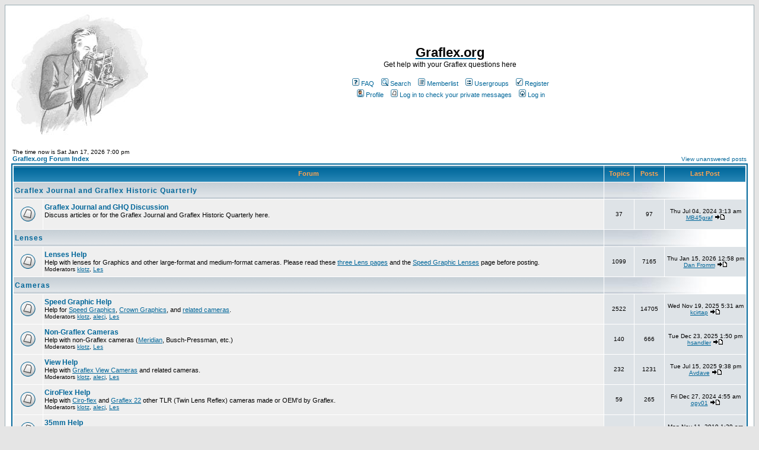

--- FILE ---
content_type: text/html
request_url: https://graflex.net/helpboard/index.php?sid=0b030fa6ee41a0bbbaa8124baab1e4fb
body_size: 7288
content:
<!DOCTYPE HTML PUBLIC "-//W3C//DTD HTML 4.01 Transitional//EN">
<html dir="ltr">
<head>
<meta http-equiv="Content-Type" content="text/html; charset=iso-8859-1">
<meta http-equiv="Content-Style-Type" content="text/css">

<link rel="top" href="./index.php?sid=efaf0991750f1353f9e1ddecb74a9b24" title="Graflex.org Forum Index" />
<link rel="search" href="./search.php?sid=efaf0991750f1353f9e1ddecb74a9b24" title="Search" />
<link rel="help" href="./faq.php?sid=efaf0991750f1353f9e1ddecb74a9b24" title="FAQ" />
<link rel="author" href="./memberlist.php?sid=efaf0991750f1353f9e1ddecb74a9b24" title="Memberlist" />

<title>Graflex.org :: Index</title>
<!-- link rel="stylesheet" href="templates/subSilver/subSilver.css" type="text/css" -->
<style type="text/css">
<!--
/*
  The original subSilver Theme for phpBB version 2+
  Created by subBlue design
  http://www.subBlue.com

  NOTE: These CSS definitions are stored within the main page body so that you can use the phpBB2
  theme administration centre. When you have finalised your style you could cut the final CSS code
  and place it in an external file, deleting this section to save bandwidth.
*/

/* General page style. The scroll bar colours only visible in IE5.5+ */
body {
	background-color: #E5E5E5;
	scrollbar-face-color: #DEE3E7;
	scrollbar-highlight-color: #FFFFFF;
	scrollbar-shadow-color: #DEE3E7;
	scrollbar-3dlight-color: #D1D7DC;
	scrollbar-arrow-color:  #006699;
	scrollbar-track-color: #EFEFEF;
	scrollbar-darkshadow-color: #98AAB1;
}

/* General font families for common tags */
font,th,td,p { font-family: Verdana, Arial, Helvetica, sans-serif }
a:link,a:active,a:visited { color : #006699; }
a:hover		{ text-decoration: underline; color : #DD6900; }
hr	{ height: 0px; border: solid #D1D7DC 0px; border-top-width: 1px;}

/* This is the border line & background colour round the entire page */
.bodyline	{ background-color: #FFFFFF; border: 1px #98AAB1 solid; }

/* This is the outline round the main forum tables */
.forumline	{ background-color: #FFFFFF; border: 2px #006699 solid; }

/* Main table cell colours and backgrounds */
td.row1	{ background-color: #EFEFEF; }
td.row2	{ background-color: #DEE3E7; }
td.row3	{ background-color: #D1D7DC; }

/*
  This is for the table cell above the Topics, Post & Last posts on the index.php page
  By default this is the fading out gradiated silver background.
  However, you could replace this with a bitmap specific for each forum
*/
td.rowpic {
		background-color: #FFFFFF;
		background-image: url(templates/subSilver/images/cellpic2.jpg);
		background-repeat: repeat-y;
}

/* Header cells - the blue and silver gradient backgrounds */
th	{
	color: #FFA34F; font-size: 11px; font-weight : bold;
	background-color: #006699; height: 25px;
	background-image: url(templates/subSilver/images/cellpic3.gif);
}

td.cat,td.catHead,td.catSides,td.catLeft,td.catRight,td.catBottom {
			background-image: url(templates/subSilver/images/cellpic1.gif);
			background-color:#D1D7DC; border: #FFFFFF; border-style: solid; height: 28px;
}

/*
  Setting additional nice inner borders for the main table cells.
  The names indicate which sides the border will be on.
  Don't worry if you don't understand this, just ignore it :-)
*/
td.cat,td.catHead,td.catBottom {
	height: 29px;
	border-width: 0px 0px 0px 0px;
}
th.thHead,th.thSides,th.thTop,th.thLeft,th.thRight,th.thBottom,th.thCornerL,th.thCornerR {
	font-weight: bold; border: #FFFFFF; border-style: solid; height: 28px;
}
td.row3Right,td.spaceRow {
	background-color: #D1D7DC; border: #FFFFFF; border-style: solid;
}

th.thHead,td.catHead { font-size: 12px; border-width: 1px 1px 0px 1px; }
th.thSides,td.catSides,td.spaceRow	 { border-width: 0px 1px 0px 1px; }
th.thRight,td.catRight,td.row3Right	 { border-width: 0px 1px 0px 0px; }
th.thLeft,td.catLeft	  { border-width: 0px 0px 0px 1px; }
th.thBottom,td.catBottom  { border-width: 0px 1px 1px 1px; }
th.thTop	 { border-width: 1px 0px 0px 0px; }
th.thCornerL { border-width: 1px 0px 0px 1px; }
th.thCornerR { border-width: 1px 1px 0px 0px; }

/* The largest text used in the index page title and toptic title etc. */
.maintitle	{
	font-weight: bold; font-size: 22px; font-family: "Trebuchet MS",Verdana, Arial, Helvetica, sans-serif;
	text-decoration: none; line-height : 120%; color : #000000;
}

/* General text */
.gen { font-size : 12px; }
.genmed { font-size : 11px; }
.gensmall { font-size : 10px; }
.gen,.genmed,.gensmall { color : #000000; }
a.gen,a.genmed,a.gensmall { color: #006699; text-decoration: none; }
a.gen:hover,a.genmed:hover,a.gensmall:hover	{ color: #DD6900; text-decoration: underline; }

/* The register, login, search etc links at the top of the page */
.mainmenu		{ font-size : 11px; color : #000000 }
a.mainmenu		{ text-decoration: none; color : #006699;  }
a.mainmenu:hover{ text-decoration: underline; color : #DD6900; }

/* Forum category titles */
.cattitle		{ font-weight: bold; font-size: 12px ; letter-spacing: 1px; color : #006699}
a.cattitle		{ text-decoration: none; color : #006699; }
a.cattitle:hover{ text-decoration: underline; }

/* Forum title: Text and link to the forums used in: index.php */
.forumlink		{ font-weight: bold; font-size: 12px; color : #006699; }
a.forumlink 	{ text-decoration: none; color : #006699; }
a.forumlink:hover{ text-decoration: underline; color : #DD6900; }

/* Used for the navigation text, (Page 1,2,3 etc) and the navigation bar when in a forum */
.nav			{ font-weight: bold; font-size: 11px; color : #000000;}
a.nav			{ text-decoration: none; color : #006699; }
a.nav:hover		{ text-decoration: underline; }

/* titles for the topics: could specify viewed link colour too */
.topictitle,h1,h2	{ font-weight: bold; font-size: 11px; color : #000000; }
a.topictitle:link   { text-decoration: none; color : #006699; }
a.topictitle:visited { text-decoration: none; color : #5493B4; }
a.topictitle:hover	{ text-decoration: underline; color : #DD6900; }

/* Name of poster in viewmsg.php and viewtopic.php and other places */
.name			{ font-size : 11px; color : #000000;}

/* Location, number of posts, post date etc */
.postdetails		{ font-size : 10px; color : #000000; }

/* The content of the posts (body of text) */
.postbody { font-size : 12px; line-height: 18px}
a.postlink:link	{ text-decoration: none; color : #006699 }
a.postlink:visited { text-decoration: none; color : #5493B4; }
a.postlink:hover { text-decoration: underline; color : #DD6900}

/* Quote & Code blocks */
.code {
	font-family: Courier, 'Courier New', sans-serif; font-size: 11px; color: #006600;
	background-color: #FAFAFA; border: #D1D7DC; border-style: solid;
	border-left-width: 1px; border-top-width: 1px; border-right-width: 1px; border-bottom-width: 1px
}

.quote {
	font-family: Verdana, Arial, Helvetica, sans-serif; font-size: 11px; color: #444444; line-height: 125%;
	background-color: #FAFAFA; border: #D1D7DC; border-style: solid;
	border-left-width: 1px; border-top-width: 1px; border-right-width: 1px; border-bottom-width: 1px
}

/* Copyright and bottom info */
.copyright		{ font-size: 10px; font-family: Verdana, Arial, Helvetica, sans-serif; color: #444444; letter-spacing: -1px;}
a.copyright		{ color: #444444; text-decoration: none;}
a.copyright:hover { color: #000000; text-decoration: underline;}

/* Form elements */
input,textarea, select {
	color : #000000;
	font: normal 11px Verdana, Arial, Helvetica, sans-serif;
	border-color : #000000;
}

/* The text input fields background colour */
input.post, textarea.post, select {
	background-color : #FFFFFF;
}

input { text-indent : 2px; }

/* The buttons used for bbCode styling in message post */
input.button {
	background-color : #EFEFEF;
	color : #000000;
	font-size: 11px; font-family: Verdana, Arial, Helvetica, sans-serif;
}

/* The main submit button option */
input.mainoption {
	background-color : #FAFAFA;
	font-weight : bold;
}

/* None-bold submit button */
input.liteoption {
	background-color : #FAFAFA;
	font-weight : normal;
}

/* This is the line in the posting page which shows the rollover
  help line. This is actually a text box, but if set to be the same
  colour as the background no one will know ;)
*/
.helpline { background-color: #DEE3E7; border-style: none; }

/* Import the fancy styles for IE only (NS4.x doesn't use the @import function) */
@import url("templates/subSilver/formIE.css");
-->
</style>
</head>
<body bgcolor="#E5E5E5" text="#000000" link="#006699" vlink="#5493B4">

<a name="top"></a>

<table width="100%" cellspacing="0" cellpadding="10" border="0" align="center">
	<tr>
		<td class="bodyline"><table width="100%" cellspacing="0" cellpadding="0" border="0">
			<tr>
				<td><a href="index.php?sid=efaf0991750f1353f9e1ddecb74a9b24"><img src="/helpboard/images/guy-reducedgray-100.jpg" border="0" alt="Graflex.org Forum Index" vspace="1" /></a></td>
				<td align="center" width="100%" valign="middle"><a href="/"><span class="maintitle">Graflex.org</span></a><br /><span class="gen">Get help with your Graflex questions here<br />&nbsp; </span>
				<table cellspacing="0" cellpadding="2" border="0">
					<tr>
						<td align="center" valign="top" nowrap="nowrap"><span class="mainmenu">&nbsp;<a href="faq.php?sid=efaf0991750f1353f9e1ddecb74a9b24" class="mainmenu"><img src="templates/subSilver/images/icon_mini_faq.gif" width="12" height="13" border="0" alt="FAQ" hspace="3" />FAQ</a>&nbsp; &nbsp;<a href="search.php?sid=efaf0991750f1353f9e1ddecb74a9b24" class="mainmenu"><img src="templates/subSilver/images/icon_mini_search.gif" width="12" height="13" border="0" alt="Search" hspace="3" />Search</a>&nbsp; &nbsp;<a href="memberlist.php?sid=efaf0991750f1353f9e1ddecb74a9b24" class="mainmenu"><img src="templates/subSilver/images/icon_mini_members.gif" width="12" height="13" border="0" alt="Memberlist" hspace="3" />Memberlist</a>&nbsp; &nbsp;<a href="groupcp.php?sid=efaf0991750f1353f9e1ddecb74a9b24" class="mainmenu"><img src="templates/subSilver/images/icon_mini_groups.gif" width="12" height="13" border="0" alt="Usergroups" hspace="3" />Usergroups</a>&nbsp;
						&nbsp;<a href="profile.php?mode=register&amp;sid=efaf0991750f1353f9e1ddecb74a9b24" class="mainmenu"><img src="templates/subSilver/images/icon_mini_register.gif" width="12" height="13" border="0" alt="Register" hspace="3" />Register</a>&nbsp;
						</span></td>
					</tr>
					<tr>
						<td height="25" align="center" valign="top" nowrap="nowrap"><span class="mainmenu">&nbsp;<a href="profile.php?mode=editprofile&amp;sid=efaf0991750f1353f9e1ddecb74a9b24" class="mainmenu"><img src="templates/subSilver/images/icon_mini_profile.gif" width="12" height="13" border="0" alt="Profile" hspace="3" />Profile</a>&nbsp; &nbsp;<a href="privmsg.php?folder=inbox&amp;sid=efaf0991750f1353f9e1ddecb74a9b24" class="mainmenu"><img src="templates/subSilver/images/icon_mini_message.gif" width="12" height="13" border="0" alt="Log in to check your private messages" hspace="3" />Log in to check your private messages</a>&nbsp; &nbsp;<a href="login.php?sid=efaf0991750f1353f9e1ddecb74a9b24" class="mainmenu"><img src="templates/subSilver/images/icon_mini_login.gif" width="12" height="13" border="0" alt="Log in" hspace="3" />Log in</a>&nbsp;</span></td>
					</tr>
				</table></td>
			</tr>
		</table>

		<br />

<table width="100%" cellspacing="0" cellpadding="2" border="0" align="center">
  <tr>
	<td align="left" valign="bottom"><span class="gensmall">
	The time now is Sat Jan 17, 2026 7:00 pm<br /></span><span class="nav"><a href="index.php?sid=efaf0991750f1353f9e1ddecb74a9b24" class="nav">Graflex.org Forum Index</a></span></td>
	<td align="right" valign="bottom" class="gensmall">
		<a href="search.php?search_id=unanswered&amp;sid=efaf0991750f1353f9e1ddecb74a9b24" class="gensmall">View unanswered posts</a></td>
  </tr>
</table>

<table width="100%" cellpadding="2" cellspacing="1" border="0" class="forumline">
  <tr>
	<th colspan="2" class="thCornerL" height="25" nowrap="nowrap">&nbsp;Forum&nbsp;</th>
	<th width="50" class="thTop" nowrap="nowrap">&nbsp;Topics&nbsp;</th>
	<th width="50" class="thTop" nowrap="nowrap">&nbsp;Posts&nbsp;</th>
	<th class="thCornerR" nowrap="nowrap">&nbsp;Last Post&nbsp;</th>
  </tr>
  <tr>
	<td class="catLeft" colspan="2" height="28"><span class="cattitle"><a href="index.php?c=17&amp;sid=efaf0991750f1353f9e1ddecb74a9b24" class="cattitle">Graflex Journal and Graflex Historic Quarterly</a></span></td>
	<td class="rowpic" colspan="3" align="right">&nbsp;</td>
  </tr>
  <tr>
	<td class="row1" align="center" valign="middle" height="50"><img src="templates/subSilver/images/folder_big.gif" width="46" height="25" alt="No new posts" title="No new posts" /></td>
	<td class="row1" width="100%" height="50"><span class="forumlink"> <a href="viewforum.php?f=27&amp;sid=efaf0991750f1353f9e1ddecb74a9b24" class="forumlink">Graflex Journal and GHQ Discussion</a><br />
	  </span> <span class="genmed">Discuss articles or for the Graflex Journal and Graflex Historic Quarterly here.<br />
	  </span><span class="gensmall">&nbsp; &nbsp;</span></td>
	<td class="row2" align="center" valign="middle" height="50"><span class="gensmall">37</span></td>
	<td class="row2" align="center" valign="middle" height="50"><span class="gensmall">97</span></td>
	<td class="row2" align="center" valign="middle" height="50" nowrap="nowrap"> <span class="gensmall">Thu Jul 04, 2024 3:13 am<br /><a href="profile.php?mode=viewprofile&amp;u=6633&amp;sid=efaf0991750f1353f9e1ddecb74a9b24">MB45graf</a> <a href="viewtopic.php?p=40390&amp;sid=efaf0991750f1353f9e1ddecb74a9b24#40390"><img src="templates/subSilver/images/icon_latest_reply.gif" border="0" alt="View latest post" title="View latest post" /></a></span></td>
  </tr>
  <tr>
	<td class="catLeft" colspan="2" height="28"><span class="cattitle"><a href="index.php?c=8&amp;sid=efaf0991750f1353f9e1ddecb74a9b24" class="cattitle">Lenses</a></span></td>
	<td class="rowpic" colspan="3" align="right">&nbsp;</td>
  </tr>
  <tr>
	<td class="row1" align="center" valign="middle" height="50"><img src="templates/subSilver/images/folder_big.gif" width="46" height="25" alt="No new posts" title="No new posts" /></td>
	<td class="row1" width="100%" height="50"><span class="forumlink"> <a href="viewforum.php?f=10&amp;sid=efaf0991750f1353f9e1ddecb74a9b24" class="forumlink">Lenses Help</a><br />
	  </span> <span class="genmed">Help with lenses for Graphics and other large-format and medium-format cameras.
Please read these <a href="http://www.graflex.org/technical-information.html#Lenses">three Lens pages</a> and the <a href="http://graflex.org/speed-graphic/lenses.html">Speed Graphic Lenses</a> page before posting.
<br />
	  </span><span class="gensmall">Moderators <a href="profile.php?mode=viewprofile&amp;u=1&amp;sid=efaf0991750f1353f9e1ddecb74a9b24">klotz</a>, <a href="profile.php?mode=viewprofile&amp;u=7&amp;sid=efaf0991750f1353f9e1ddecb74a9b24">Les</a></span></td>
	<td class="row2" align="center" valign="middle" height="50"><span class="gensmall">1099</span></td>
	<td class="row2" align="center" valign="middle" height="50"><span class="gensmall">7165</span></td>
	<td class="row2" align="center" valign="middle" height="50" nowrap="nowrap"> <span class="gensmall">Thu Jan 15, 2026 12:58 pm<br /><a href="profile.php?mode=viewprofile&amp;u=24&amp;sid=efaf0991750f1353f9e1ddecb74a9b24">Dan Fromm</a> <a href="viewtopic.php?p=40548&amp;sid=efaf0991750f1353f9e1ddecb74a9b24#40548"><img src="templates/subSilver/images/icon_latest_reply.gif" border="0" alt="View latest post" title="View latest post" /></a></span></td>
  </tr>
  <tr>
	<td class="catLeft" colspan="2" height="28"><span class="cattitle"><a href="index.php?c=13&amp;sid=efaf0991750f1353f9e1ddecb74a9b24" class="cattitle">Cameras</a></span></td>
	<td class="rowpic" colspan="3" align="right">&nbsp;</td>
  </tr>
  <tr>
	<td class="row1" align="center" valign="middle" height="50"><img src="templates/subSilver/images/folder_big.gif" width="46" height="25" alt="No new posts" title="No new posts" /></td>
	<td class="row1" width="100%" height="50"><span class="forumlink"> <a href="viewforum.php?f=1&amp;sid=efaf0991750f1353f9e1ddecb74a9b24" class="forumlink">Speed Graphic Help</a><br />
	  </span> <span class="genmed">Help for <a href="http://graflex.org/speed-graphic">Speed Graphics</a>, <a href="http://graflex.org/speed-graphic/pacemaker-crown-graphic.html">Crown Graphics</a>, and <a href="http://graflex.org/speed-graphic/graphic-models.html">related cameras</a>.
<br />
	  </span><span class="gensmall">Moderators <a href="profile.php?mode=viewprofile&amp;u=1&amp;sid=efaf0991750f1353f9e1ddecb74a9b24">klotz</a>, <a href="profile.php?mode=viewprofile&amp;u=4&amp;sid=efaf0991750f1353f9e1ddecb74a9b24">alecj</a>, <a href="profile.php?mode=viewprofile&amp;u=7&amp;sid=efaf0991750f1353f9e1ddecb74a9b24">Les</a></span></td>
	<td class="row2" align="center" valign="middle" height="50"><span class="gensmall">2522</span></td>
	<td class="row2" align="center" valign="middle" height="50"><span class="gensmall">14705</span></td>
	<td class="row2" align="center" valign="middle" height="50" nowrap="nowrap"> <span class="gensmall">Wed Nov 19, 2025 5:31 am<br /><a href="profile.php?mode=viewprofile&amp;u=6720&amp;sid=efaf0991750f1353f9e1ddecb74a9b24">kcirtap</a> <a href="viewtopic.php?p=40529&amp;sid=efaf0991750f1353f9e1ddecb74a9b24#40529"><img src="templates/subSilver/images/icon_latest_reply.gif" border="0" alt="View latest post" title="View latest post" /></a></span></td>
  </tr>
  <tr>
	<td class="row1" align="center" valign="middle" height="50"><img src="templates/subSilver/images/folder_big.gif" width="46" height="25" alt="No new posts" title="No new posts" /></td>
	<td class="row1" width="100%" height="50"><span class="forumlink"> <a href="viewforum.php?f=14&amp;sid=efaf0991750f1353f9e1ddecb74a9b24" class="forumlink">Non-Graflex Cameras</a><br />
	  </span> <span class="genmed">Help with non-Graflex cameras (<a href="http://www.graflex.org/articles/meridian">Meridian</a>, Busch-Pressman, etc.)<br />
	  </span><span class="gensmall">Moderators <a href="profile.php?mode=viewprofile&amp;u=1&amp;sid=efaf0991750f1353f9e1ddecb74a9b24">klotz</a>, <a href="profile.php?mode=viewprofile&amp;u=7&amp;sid=efaf0991750f1353f9e1ddecb74a9b24">Les</a></span></td>
	<td class="row2" align="center" valign="middle" height="50"><span class="gensmall">140</span></td>
	<td class="row2" align="center" valign="middle" height="50"><span class="gensmall">666</span></td>
	<td class="row2" align="center" valign="middle" height="50" nowrap="nowrap"> <span class="gensmall">Tue Dec 23, 2025 1:50 pm<br /><a href="profile.php?mode=viewprofile&amp;u=5894&amp;sid=efaf0991750f1353f9e1ddecb74a9b24">hsandler</a> <a href="viewtopic.php?p=40535&amp;sid=efaf0991750f1353f9e1ddecb74a9b24#40535"><img src="templates/subSilver/images/icon_latest_reply.gif" border="0" alt="View latest post" title="View latest post" /></a></span></td>
  </tr>
  <tr>
	<td class="row1" align="center" valign="middle" height="50"><img src="templates/subSilver/images/folder_big.gif" width="46" height="25" alt="No new posts" title="No new posts" /></td>
	<td class="row1" width="100%" height="50"><span class="forumlink"> <a href="viewforum.php?f=3&amp;sid=efaf0991750f1353f9e1ddecb74a9b24" class="forumlink">View Help</a><br />
	  </span> <span class="genmed">Help with <a href="http://graflex.org/articles/graphic-view">Graflex View Cameras</a> and related cameras.<br />
	  </span><span class="gensmall">Moderators <a href="profile.php?mode=viewprofile&amp;u=1&amp;sid=efaf0991750f1353f9e1ddecb74a9b24">klotz</a>, <a href="profile.php?mode=viewprofile&amp;u=4&amp;sid=efaf0991750f1353f9e1ddecb74a9b24">alecj</a>, <a href="profile.php?mode=viewprofile&amp;u=7&amp;sid=efaf0991750f1353f9e1ddecb74a9b24">Les</a></span></td>
	<td class="row2" align="center" valign="middle" height="50"><span class="gensmall">232</span></td>
	<td class="row2" align="center" valign="middle" height="50"><span class="gensmall">1231</span></td>
	<td class="row2" align="center" valign="middle" height="50" nowrap="nowrap"> <span class="gensmall">Tue Jul 15, 2025 9:38 pm<br /><a href="profile.php?mode=viewprofile&amp;u=6710&amp;sid=efaf0991750f1353f9e1ddecb74a9b24">Avdave</a> <a href="viewtopic.php?p=40490&amp;sid=efaf0991750f1353f9e1ddecb74a9b24#40490"><img src="templates/subSilver/images/icon_latest_reply.gif" border="0" alt="View latest post" title="View latest post" /></a></span></td>
  </tr>
  <tr>
	<td class="row1" align="center" valign="middle" height="50"><img src="templates/subSilver/images/folder_big.gif" width="46" height="25" alt="No new posts" title="No new posts" /></td>
	<td class="row1" width="100%" height="50"><span class="forumlink"> <a href="viewforum.php?f=5&amp;sid=efaf0991750f1353f9e1ddecb74a9b24" class="forumlink">CiroFlex Help</a><br />
	  </span> <span class="genmed">Help with <a href="/ciro-flex">Ciro-flex</a> and <a href="http://graflex.org/graflex-22">Graflex 22</a> other TLR (Twin Lens Reflex) cameras made or OEM'd by Graflex.<br />
	  </span><span class="gensmall">Moderators <a href="profile.php?mode=viewprofile&amp;u=1&amp;sid=efaf0991750f1353f9e1ddecb74a9b24">klotz</a>, <a href="profile.php?mode=viewprofile&amp;u=4&amp;sid=efaf0991750f1353f9e1ddecb74a9b24">alecj</a>, <a href="profile.php?mode=viewprofile&amp;u=7&amp;sid=efaf0991750f1353f9e1ddecb74a9b24">Les</a></span></td>
	<td class="row2" align="center" valign="middle" height="50"><span class="gensmall">59</span></td>
	<td class="row2" align="center" valign="middle" height="50"><span class="gensmall">265</span></td>
	<td class="row2" align="center" valign="middle" height="50" nowrap="nowrap"> <span class="gensmall">Fri Dec 27, 2024 4:55 am<br /><a href="profile.php?mode=viewprofile&amp;u=6675&amp;sid=efaf0991750f1353f9e1ddecb74a9b24">opy01</a> <a href="viewtopic.php?p=40441&amp;sid=efaf0991750f1353f9e1ddecb74a9b24#40441"><img src="templates/subSilver/images/icon_latest_reply.gif" border="0" alt="View latest post" title="View latest post" /></a></span></td>
  </tr>
  <tr>
	<td class="row1" align="center" valign="middle" height="50"><img src="templates/subSilver/images/folder_big.gif" width="46" height="25" alt="No new posts" title="No new posts" /></td>
	<td class="row1" width="100%" height="50"><span class="forumlink"> <a href="viewforum.php?f=9&amp;sid=efaf0991750f1353f9e1ddecb74a9b24" class="forumlink">35mm Help</a><br />
	  </span> <span class="genmed">Help with the Graflex Jet, <a href="http://graflex.org/ciro-35/">Ciro 35</a> and other 35mm cameras.<br />
	  </span><span class="gensmall">Moderators <a href="profile.php?mode=viewprofile&amp;u=1&amp;sid=efaf0991750f1353f9e1ddecb74a9b24">klotz</a>, <a href="profile.php?mode=viewprofile&amp;u=7&amp;sid=efaf0991750f1353f9e1ddecb74a9b24">Les</a></span></td>
	<td class="row2" align="center" valign="middle" height="50"><span class="gensmall">26</span></td>
	<td class="row2" align="center" valign="middle" height="50"><span class="gensmall">95</span></td>
	<td class="row2" align="center" valign="middle" height="50" nowrap="nowrap"> <span class="gensmall">Mon Nov 11, 2019 1:39 am<br /><a href="profile.php?mode=viewprofile&amp;u=6259&amp;sid=efaf0991750f1353f9e1ddecb74a9b24">Professor Y</a> <a href="viewtopic.php?p=39036&amp;sid=efaf0991750f1353f9e1ddecb74a9b24#39036"><img src="templates/subSilver/images/icon_latest_reply.gif" border="0" alt="View latest post" title="View latest post" /></a></span></td>
  </tr>
  <tr>
	<td class="row1" align="center" valign="middle" height="50"><img src="templates/subSilver/images/folder_big.gif" width="46" height="25" alt="No new posts" title="No new posts" /></td>
	<td class="row1" width="100%" height="50"><span class="forumlink"> <a href="viewforum.php?f=11&amp;sid=efaf0991750f1353f9e1ddecb74a9b24" class="forumlink">Reflex Help</a><br />
	  </span> <span class="genmed">Help with <a href="http://www.graflex.org/articles/series-d">Super D</a>, Series D, Series B, etc.  See the <a href="http://graflex.org/RBGraflex">Online RB Graflex Manual</a> as well.<br />
	  </span><span class="gensmall">Moderators <a href="profile.php?mode=viewprofile&amp;u=1&amp;sid=efaf0991750f1353f9e1ddecb74a9b24">klotz</a>, <a href="profile.php?mode=viewprofile&amp;u=7&amp;sid=efaf0991750f1353f9e1ddecb74a9b24">Les</a></span></td>
	<td class="row2" align="center" valign="middle" height="50"><span class="gensmall">498</span></td>
	<td class="row2" align="center" valign="middle" height="50"><span class="gensmall">2367</span></td>
	<td class="row2" align="center" valign="middle" height="50" nowrap="nowrap"> <span class="gensmall">Tue Sep 02, 2025 3:36 pm<br /><a href="profile.php?mode=viewprofile&amp;u=6348&amp;sid=efaf0991750f1353f9e1ddecb74a9b24">Spikon</a> <a href="viewtopic.php?p=40511&amp;sid=efaf0991750f1353f9e1ddecb74a9b24#40511"><img src="templates/subSilver/images/icon_latest_reply.gif" border="0" alt="View latest post" title="View latest post" /></a></span></td>
  </tr>
  <tr>
	<td class="row1" align="center" valign="middle" height="50"><img src="templates/subSilver/images/folder_big.gif" width="46" height="25" alt="No new posts" title="No new posts" /></td>
	<td class="row1" width="100%" height="50"><span class="forumlink"> <a href="viewforum.php?f=13&amp;sid=efaf0991750f1353f9e1ddecb74a9b24" class="forumlink">Graflex XL Help</a><br />
	  </span> <span class="genmed">Help with the <a href="http://www.graflex.org/articles/XL.html">Graflex XL</a> series cameras<br />
	  </span><span class="gensmall">Moderators <a href="profile.php?mode=viewprofile&amp;u=1&amp;sid=efaf0991750f1353f9e1ddecb74a9b24">klotz</a>, <a href="profile.php?mode=viewprofile&amp;u=7&amp;sid=efaf0991750f1353f9e1ddecb74a9b24">Les</a></span></td>
	<td class="row2" align="center" valign="middle" height="50"><span class="gensmall">108</span></td>
	<td class="row2" align="center" valign="middle" height="50"><span class="gensmall">349</span></td>
	<td class="row2" align="center" valign="middle" height="50" nowrap="nowrap"> <span class="gensmall">Tue Dec 02, 2025 1:01 pm<br /><a href="profile.php?mode=viewprofile&amp;u=5612&amp;sid=efaf0991750f1353f9e1ddecb74a9b24">choiliefan</a> <a href="viewtopic.php?p=40530&amp;sid=efaf0991750f1353f9e1ddecb74a9b24#40530"><img src="templates/subSilver/images/icon_latest_reply.gif" border="0" alt="View latest post" title="View latest post" /></a></span></td>
  </tr>
  <tr>
	<td class="row1" align="center" valign="middle" height="50"><img src="templates/subSilver/images/folder_big.gif" width="46" height="25" alt="No new posts" title="No new posts" /></td>
	<td class="row1" width="100%" height="50"><span class="forumlink"> <a href="viewforum.php?f=24&amp;sid=efaf0991750f1353f9e1ddecb74a9b24" class="forumlink">Military Cameras</a><br />
	  </span> <span class="genmed"> From the plate holding Model A aero camera to the giant K-36, discuss your military Graflex cameras here. <br />
	  </span><span class="gensmall">Moderator <a href="profile.php?mode=viewprofile&amp;u=1&amp;sid=efaf0991750f1353f9e1ddecb74a9b24">klotz</a></span></td>
	<td class="row2" align="center" valign="middle" height="50"><span class="gensmall">67</span></td>
	<td class="row2" align="center" valign="middle" height="50"><span class="gensmall">360</span></td>
	<td class="row2" align="center" valign="middle" height="50" nowrap="nowrap"> <span class="gensmall">Mon Mar 04, 2024 6:36 pm<br /><a href="profile.php?mode=viewprofile&amp;u=6618&amp;sid=efaf0991750f1353f9e1ddecb74a9b24">KKonrath</a> <a href="viewtopic.php?p=40325&amp;sid=efaf0991750f1353f9e1ddecb74a9b24#40325"><img src="templates/subSilver/images/icon_latest_reply.gif" border="0" alt="View latest post" title="View latest post" /></a></span></td>
  </tr>
  <tr>
	<td class="row1" align="center" valign="middle" height="50"><img src="templates/subSilver/images/folder_big.gif" width="46" height="25" alt="No new posts" title="No new posts" /></td>
	<td class="row1" width="100%" height="50"><span class="forumlink"> <a href="viewforum.php?f=25&amp;sid=efaf0991750f1353f9e1ddecb74a9b24" class="forumlink">Other Graflex Camera Help</a><br />
	  </span> <span class="genmed">Help about Graflex cameras not listed above.<br />
	  </span><span class="gensmall">&nbsp; &nbsp;</span></td>
	<td class="row2" align="center" valign="middle" height="50"><span class="gensmall">85</span></td>
	<td class="row2" align="center" valign="middle" height="50"><span class="gensmall">449</span></td>
	<td class="row2" align="center" valign="middle" height="50" nowrap="nowrap"> <span class="gensmall">Sun Dec 21, 2025 6:31 pm<br /><a href="profile.php?mode=viewprofile&amp;u=6723&amp;sid=efaf0991750f1353f9e1ddecb74a9b24">Jody S</a> <a href="viewtopic.php?p=40534&amp;sid=efaf0991750f1353f9e1ddecb74a9b24#40534"><img src="templates/subSilver/images/icon_latest_reply.gif" border="0" alt="View latest post" title="View latest post" /></a></span></td>
  </tr>
  <tr>
	<td class="catLeft" colspan="2" height="28"><span class="cattitle"><a href="index.php?c=4&amp;sid=efaf0991750f1353f9e1ddecb74a9b24" class="cattitle">Film and holders, processing, Polaroid</a></span></td>
	<td class="rowpic" colspan="3" align="right">&nbsp;</td>
  </tr>
  <tr>
	<td class="row1" align="center" valign="middle" height="50"><img src="templates/subSilver/images/folder_big.gif" width="46" height="25" alt="No new posts" title="No new posts" /></td>
	<td class="row1" width="100%" height="50"><span class="forumlink"> <a href="viewforum.php?f=4&amp;sid=efaf0991750f1353f9e1ddecb74a9b24" class="forumlink">Film Help</a><br />
	  </span> <span class="genmed">Help with Film and Processing, film holders, Polaroid, <a href="http://graflex.org/speed-graphic/grafmatic">Grafmatic</a>, etc.<br />
	  </span><span class="gensmall">Moderators <a href="profile.php?mode=viewprofile&amp;u=1&amp;sid=efaf0991750f1353f9e1ddecb74a9b24">klotz</a>, <a href="profile.php?mode=viewprofile&amp;u=4&amp;sid=efaf0991750f1353f9e1ddecb74a9b24">alecj</a>, <a href="profile.php?mode=viewprofile&amp;u=7&amp;sid=efaf0991750f1353f9e1ddecb74a9b24">Les</a></span></td>
	<td class="row2" align="center" valign="middle" height="50"><span class="gensmall">643</span></td>
	<td class="row2" align="center" valign="middle" height="50"><span class="gensmall">3540</span></td>
	<td class="row2" align="center" valign="middle" height="50" nowrap="nowrap"> <span class="gensmall">Wed Mar 05, 2025 11:39 pm<br /><a href="profile.php?mode=viewprofile&amp;u=6687&amp;sid=efaf0991750f1353f9e1ddecb74a9b24">GraflexPhotographer</a> <a href="viewtopic.php?p=40447&amp;sid=efaf0991750f1353f9e1ddecb74a9b24#40447"><img src="templates/subSilver/images/icon_latest_reply.gif" border="0" alt="View latest post" title="View latest post" /></a></span></td>
  </tr>
  <tr>
	<td class="catLeft" colspan="2" height="28"><span class="cattitle"><a href="index.php?c=7&amp;sid=efaf0991750f1353f9e1ddecb74a9b24" class="cattitle">Flashbulbs and Graflex Electronic Flash</a></span></td>
	<td class="rowpic" colspan="3" align="right">&nbsp;</td>
  </tr>
  <tr>
	<td class="row1" align="center" valign="middle" height="50"><img src="templates/subSilver/images/folder_big.gif" width="46" height="25" alt="No new posts" title="No new posts" /></td>
	<td class="row1" width="100%" height="50"><span class="forumlink"> <a href="viewforum.php?f=7&amp;sid=efaf0991750f1353f9e1ddecb74a9b24" class="forumlink">Flash Help</a><br />
	  </span> <span class="genmed">Help with <a href="http://graflex.org/flash">flashbulbs</a> and vintage Graflex electronic flash.<br />
	  </span><span class="gensmall">Moderators <a href="profile.php?mode=viewprofile&amp;u=1&amp;sid=efaf0991750f1353f9e1ddecb74a9b24">klotz</a>, <a href="profile.php?mode=viewprofile&amp;u=4&amp;sid=efaf0991750f1353f9e1ddecb74a9b24">alecj</a>, <a href="profile.php?mode=viewprofile&amp;u=7&amp;sid=efaf0991750f1353f9e1ddecb74a9b24">Les</a></span></td>
	<td class="row2" align="center" valign="middle" height="50"><span class="gensmall">466</span></td>
	<td class="row2" align="center" valign="middle" height="50"><span class="gensmall">2607</span></td>
	<td class="row2" align="center" valign="middle" height="50" nowrap="nowrap"> <span class="gensmall">Thu Sep 04, 2025 12:53 pm<br /><a href="profile.php?mode=viewprofile&amp;u=6708&amp;sid=efaf0991750f1353f9e1ddecb74a9b24">Harry_Bottenberg</a> <a href="viewtopic.php?p=40513&amp;sid=efaf0991750f1353f9e1ddecb74a9b24#40513"><img src="templates/subSilver/images/icon_latest_reply.gif" border="0" alt="View latest post" title="View latest post" /></a></span></td>
  </tr>
  <tr>
	<td class="catLeft" colspan="2" height="28"><span class="cattitle"><a href="index.php?c=11&amp;sid=efaf0991750f1353f9e1ddecb74a9b24" class="cattitle">Graflex Accessories</a></span></td>
	<td class="rowpic" colspan="3" align="right">&nbsp;</td>
  </tr>
  <tr>
	<td class="row1" align="center" valign="middle" height="50"><img src="templates/subSilver/images/folder_big.gif" width="46" height="25" alt="No new posts" title="No new posts" /></td>
	<td class="row1" width="100%" height="50"><span class="forumlink"> <a href="viewforum.php?f=12&amp;sid=efaf0991750f1353f9e1ddecb74a9b24" class="forumlink">Accessories Help</a><br />
	  </span> <span class="genmed">Help with <a href="http://graflex.org/speed-graphic/accessories.html">Speed Graphic accessories</a> and other accessories not covered elsewhere (<a href="http://graflex.org/speed-graphic/accessories.html#Graflarger">Graflarger</a>, etc.)<br />
	  </span><span class="gensmall">Moderators <a href="profile.php?mode=viewprofile&amp;u=1&amp;sid=efaf0991750f1353f9e1ddecb74a9b24">klotz</a>, <a href="profile.php?mode=viewprofile&amp;u=7&amp;sid=efaf0991750f1353f9e1ddecb74a9b24">Les</a></span></td>
	<td class="row2" align="center" valign="middle" height="50"><span class="gensmall">371</span></td>
	<td class="row2" align="center" valign="middle" height="50"><span class="gensmall">2061</span></td>
	<td class="row2" align="center" valign="middle" height="50" nowrap="nowrap"> <span class="gensmall">Thu Apr 24, 2025 5:29 pm<br /><a href="profile.php?mode=viewprofile&amp;u=6696&amp;sid=efaf0991750f1353f9e1ddecb74a9b24">garella</a> <a href="viewtopic.php?p=40463&amp;sid=efaf0991750f1353f9e1ddecb74a9b24#40463"><img src="templates/subSilver/images/icon_latest_reply.gif" border="0" alt="View latest post" title="View latest post" /></a></span></td>
  </tr>
  <tr>
	<td class="catLeft" colspan="2" height="28"><span class="cattitle"><a href="index.php?c=5&amp;sid=efaf0991750f1353f9e1ddecb74a9b24" class="cattitle">Graflex Audio-Visual Equipment</a></span></td>
	<td class="rowpic" colspan="3" align="right">&nbsp;</td>
  </tr>
  <tr>
	<td class="row1" align="center" valign="middle" height="50"><img src="templates/subSilver/images/folder_big.gif" width="46" height="25" alt="No new posts" title="No new posts" /></td>
	<td class="row1" width="100%" height="50"><span class="forumlink"> <a href="viewforum.php?f=8&amp;sid=efaf0991750f1353f9e1ddecb74a9b24" class="forumlink">AV Help</a><br />
	  </span> <span class="genmed">Help with Graflex audio-visual equipment (projectors, etc.)
<BR><br />
	  </span><span class="gensmall">Moderators <a href="profile.php?mode=viewprofile&amp;u=1&amp;sid=efaf0991750f1353f9e1ddecb74a9b24">klotz</a>, <a href="profile.php?mode=viewprofile&amp;u=7&amp;sid=efaf0991750f1353f9e1ddecb74a9b24">Les</a>, <a href="profile.php?mode=viewprofile&amp;u=260&amp;sid=efaf0991750f1353f9e1ddecb74a9b24">Chuck Hessinger</a></span></td>
	<td class="row2" align="center" valign="middle" height="50"><span class="gensmall">32</span></td>
	<td class="row2" align="center" valign="middle" height="50"><span class="gensmall">82</span></td>
	<td class="row2" align="center" valign="middle" height="50" nowrap="nowrap"> <span class="gensmall">Tue Mar 25, 2025 3:09 pm<br /><a href="profile.php?mode=viewprofile&amp;u=6689&amp;sid=efaf0991750f1353f9e1ddecb74a9b24">tfc1946</a> <a href="viewtopic.php?p=40455&amp;sid=efaf0991750f1353f9e1ddecb74a9b24#40455"><img src="templates/subSilver/images/icon_latest_reply.gif" border="0" alt="View latest post" title="View latest post" /></a></span></td>
  </tr>
  <tr>
	<td class="catLeft" colspan="2" height="28"><span class="cattitle"><a href="index.php?c=14&amp;sid=efaf0991750f1353f9e1ddecb74a9b24" class="cattitle">Other</a></span></td>
	<td class="rowpic" colspan="3" align="right">&nbsp;</td>
  </tr>
  <tr>
	<td class="row1" align="center" valign="middle" height="50"><img src="templates/subSilver/images/folder_big.gif" width="46" height="25" alt="No new posts" title="No new posts" /></td>
	<td class="row1" width="100%" height="50"><span class="forumlink"> <a href="viewforum.php?f=15&amp;sid=efaf0991750f1353f9e1ddecb74a9b24" class="forumlink">Large Format Photography</a><br />
	  </span> <span class="genmed">Talk with others about Large Format Photography in general here.  Share techniques or get help.
<BR><br />
	  </span><span class="gensmall">Moderators <a href="profile.php?mode=viewprofile&amp;u=1&amp;sid=efaf0991750f1353f9e1ddecb74a9b24">klotz</a>, <a href="profile.php?mode=viewprofile&amp;u=7&amp;sid=efaf0991750f1353f9e1ddecb74a9b24">Les</a></span></td>
	<td class="row2" align="center" valign="middle" height="50"><span class="gensmall">328</span></td>
	<td class="row2" align="center" valign="middle" height="50"><span class="gensmall">2100</span></td>
	<td class="row2" align="center" valign="middle" height="50" nowrap="nowrap"> <span class="gensmall">Fri Jul 12, 2024 7:17 pm<br /><a href="profile.php?mode=viewprofile&amp;u=6633&amp;sid=efaf0991750f1353f9e1ddecb74a9b24">MB45graf</a> <a href="viewtopic.php?p=40396&amp;sid=efaf0991750f1353f9e1ddecb74a9b24#40396"><img src="templates/subSilver/images/icon_latest_reply.gif" border="0" alt="View latest post" title="View latest post" /></a></span></td>
  </tr>
  <tr>
	<td class="row1" align="center" valign="middle" height="50"><img src="templates/subSilver/images/folder_big.gif" width="46" height="25" alt="No new posts" title="No new posts" /></td>
	<td class="row1" width="100%" height="50"><span class="forumlink"> <a href="viewforum.php?f=16&amp;sid=efaf0991750f1353f9e1ddecb74a9b24" class="forumlink">Graflex.org Site Discussion</a><br />
	  </span> <span class="genmed">Talk about the Graflex.org site here.  Let us know if there are bugs or other problems with this Forum feature, or with other parts of the site.
<BR><br />
	  </span><span class="gensmall">Moderators <a href="profile.php?mode=viewprofile&amp;u=1&amp;sid=efaf0991750f1353f9e1ddecb74a9b24">klotz</a>, <a href="profile.php?mode=viewprofile&amp;u=4&amp;sid=efaf0991750f1353f9e1ddecb74a9b24">alecj</a>, <a href="profile.php?mode=viewprofile&amp;u=7&amp;sid=efaf0991750f1353f9e1ddecb74a9b24">Les</a></span></td>
	<td class="row2" align="center" valign="middle" height="50"><span class="gensmall">143</span></td>
	<td class="row2" align="center" valign="middle" height="50"><span class="gensmall">659</span></td>
	<td class="row2" align="center" valign="middle" height="50" nowrap="nowrap"> <span class="gensmall">Tue Feb 06, 2024 6:27 pm<br /><a href="profile.php?mode=viewprofile&amp;u=5&amp;sid=efaf0991750f1353f9e1ddecb74a9b24">Henry</a> <a href="viewtopic.php?p=40304&amp;sid=efaf0991750f1353f9e1ddecb74a9b24#40304"><img src="templates/subSilver/images/icon_latest_reply.gif" border="0" alt="View latest post" title="View latest post" /></a></span></td>
  </tr>
  <tr>
	<td class="catLeft" colspan="2" height="28"><span class="cattitle"><a href="index.php?c=16&amp;sid=efaf0991750f1353f9e1ddecb74a9b24" class="cattitle">Special Notices</a></span></td>
	<td class="rowpic" colspan="3" align="right">&nbsp;</td>
  </tr>
  <tr>
	<td class="row1" align="center" valign="middle" height="50"><img src="templates/subSilver/images/folder_big.gif" width="46" height="25" alt="No new posts" title="No new posts" /></td>
	<td class="row1" width="100%" height="50"><span class="forumlink"> <a href="viewforum.php?f=26&amp;sid=efaf0991750f1353f9e1ddecb74a9b24" class="forumlink">News</a><br />
	  </span> <span class="genmed">Special news announcements from graflex.org<br />
	  </span><span class="gensmall">&nbsp; &nbsp;</span></td>
	<td class="row2" align="center" valign="middle" height="50"><span class="gensmall">9</span></td>
	<td class="row2" align="center" valign="middle" height="50"><span class="gensmall">9</span></td>
	<td class="row2" align="center" valign="middle" height="50" nowrap="nowrap"> <span class="gensmall">Sun Apr 17, 2016 2:09 am<br /><a href="profile.php?mode=viewprofile&amp;u=1&amp;sid=efaf0991750f1353f9e1ddecb74a9b24">klotz</a> <a href="viewtopic.php?p=37502&amp;sid=efaf0991750f1353f9e1ddecb74a9b24#37502"><img src="templates/subSilver/images/icon_latest_reply.gif" border="0" alt="View latest post" title="View latest post" /></a></span></td>
  </tr>
  <tr>
	<td class="row1" align="center" valign="middle" height="50"><img src="templates/subSilver/images/folder_big.gif" width="46" height="25" alt="No new posts" title="No new posts" /></td>
	<td class="row1" width="100%" height="50"><span class="forumlink"> <a href="viewforum.php?f=20&amp;sid=efaf0991750f1353f9e1ddecb74a9b24" class="forumlink">For Sale by Graflex.org</a><br />
	  </span> <span class="genmed">Items for sale by Graflex.org are listed here.<BR><br />
	  </span><span class="gensmall">Moderators <a href="profile.php?mode=viewprofile&amp;u=1&amp;sid=efaf0991750f1353f9e1ddecb74a9b24">klotz</a>, <a href="profile.php?mode=viewprofile&amp;u=7&amp;sid=efaf0991750f1353f9e1ddecb74a9b24">Les</a></span></td>
	<td class="row2" align="center" valign="middle" height="50"><span class="gensmall">2</span></td>
	<td class="row2" align="center" valign="middle" height="50"><span class="gensmall">2</span></td>
	<td class="row2" align="center" valign="middle" height="50" nowrap="nowrap"> <span class="gensmall">Thu Jan 15, 2004 5:25 am<br /><a href="profile.php?mode=viewprofile&amp;u=7&amp;sid=efaf0991750f1353f9e1ddecb74a9b24">Les</a> <a href="viewtopic.php?p=11147&amp;sid=efaf0991750f1353f9e1ddecb74a9b24#11147"><img src="templates/subSilver/images/icon_latest_reply.gif" border="0" alt="View latest post" title="View latest post" /></a></span></td>
  </tr>
  <tr>
	<td class="row1" align="center" valign="middle" height="50"><img src="templates/subSilver/images/folder_big.gif" width="46" height="25" alt="No new posts" title="No new posts" /></td>
	<td class="row1" width="100%" height="50"><span class="forumlink"> <a href="viewforum.php?f=21&amp;sid=efaf0991750f1353f9e1ddecb74a9b24" class="forumlink">Document links</a><br />
	  </span> <span class="genmed">Check here for locations of manuals and other hard to find items<br />
	  </span><span class="gensmall">Moderator <a href="profile.php?mode=viewprofile&amp;u=7&amp;sid=efaf0991750f1353f9e1ddecb74a9b24">Les</a></span></td>
	<td class="row2" align="center" valign="middle" height="50"><span class="gensmall">1</span></td>
	<td class="row2" align="center" valign="middle" height="50"><span class="gensmall">1</span></td>
	<td class="row2" align="center" valign="middle" height="50" nowrap="nowrap"> <span class="gensmall">Wed Feb 04, 2004 3:34 am<br /><a href="profile.php?mode=viewprofile&amp;u=7&amp;sid=efaf0991750f1353f9e1ddecb74a9b24">Les</a> <a href="viewtopic.php?p=11447&amp;sid=efaf0991750f1353f9e1ddecb74a9b24#11447"><img src="templates/subSilver/images/icon_latest_reply.gif" border="0" alt="View latest post" title="View latest post" /></a></span></td>
  </tr>
</table>

<table width="100%" cellspacing="0" border="0" align="center" cellpadding="2">
  <tr>
 	<td align="left">
 	</td>
	<td align="right"><span class="gensmall">All times are GMT</span></td>
  </tr>
</table>

<table width="100%" cellpadding="3" cellspacing="1" border="0" class="forumline">
  <tr>
	<td class="catHead" colspan="2" height="28"><span class="cattitle"><a href="viewonline.php?sid=efaf0991750f1353f9e1ddecb74a9b24" class="cattitle">Who is Online</a></span></td>
  </tr>
  <tr>
	<td class="row1" align="center" valign="middle" rowspan="2"><img src="templates/subSilver/images/whosonline.gif" alt="Who is Online" /></td>
	<td class="row1" align="left" width="100%"><span class="gensmall">Our users have posted a total of <b>38810</b> articles<br />We have <b>4498</b> registered users<br />The newest registered user is <b><a href="profile.php?mode=viewprofile&amp;u=6723&amp;sid=efaf0991750f1353f9e1ddecb74a9b24">Jody S</a></b></span>
	</td>
  </tr>
  <tr>
	<td class="row1" align="left"><span class="gensmall">In total there are <b>1896</b> users online :: 0 Registered, 0 Hidden and 1896 Guests &nbsp; [ <span style="color:#FFA34F">Administrator</span> ] &nbsp; [ <span style="color:#006600">Moderator</span> ]<br />Most users ever online was <b>5628</b> on Thu Dec 18, 2025 12:19 pm<br />Registered Users: None</span></td>
  </tr>
</table>

<table width="100%" cellpadding="1" cellspacing="1" border="0">
<tr>
	<td align="left" valign="top"><span class="gensmall">This data is based on users active over the past five minutes</span></td>
</tr>
</table>

<form method="post" action="login.php?sid=efaf0991750f1353f9e1ddecb74a9b24">
  <table width="100%" cellpadding="3" cellspacing="1" border="0" class="forumline">
	<tr>
	  <td class="catHead" height="28"><a name="login"></a><span class="cattitle">Log in</span></td>
	</tr>
	<tr>
	  <td class="row1" align="center" valign="middle" height="28"><span class="gensmall">Username:
		<input class="post" type="text" name="username" size="10" />
		&nbsp;&nbsp;&nbsp;Password:
		<input class="post" type="password" name="password" size="10" maxlength="32" />
		&nbsp;&nbsp; &nbsp;&nbsp;Log me on automatically each visit
		<input class="text" type="checkbox" name="autologin" />
		&nbsp;&nbsp;&nbsp;
		<input type="submit" class="mainoption" name="login" value="Log in" />
		</span> </td>
	</tr>
  </table>
</form>

<br clear="all" />

<table cellspacing="3" border="0" align="center" cellpadding="0">
  <tr>
	<td width="20" align="center"><img src="templates/subSilver/images/folder_new_big.gif" alt="New posts"/></td>
	<td><span class="gensmall">New posts</span></td>
	<td>&nbsp;&nbsp;</td>
	<td width="20" align="center"><img src="templates/subSilver/images/folder_big.gif" alt="No new posts" /></td>
	<td><span class="gensmall">No new posts</span></td>
	<td>&nbsp;&nbsp;</td>
	<td width="20" align="center"><img src="templates/subSilver/images/folder_locked_big.gif" alt="Forum is locked" /></td>
	<td><span class="gensmall">Forum is locked</span></td>
  </tr>
</table>


<div align="center"><span class="copyright"><br /><br />
<!--
	We request you retain the full copyright notice below including the link to www.phpbb.com.
	This not only gives respect to the large amount of time given freely by the developers
	but also helps build interest, traffic and use of phpBB 2.0. If you cannot (for good
	reason) retain the full copyright we request you at least leave in place the
	Powered by phpBB line, with phpBB linked to www.phpbb.com. If you refuse
	to include even this then support on our forums may be affected.

	The phpBB Group : 2002
// -->
Powered by <a href="http://www.phpbb.com/" target="_phpbb" class="copyright">phpBB</a> &copy; 2001, 2005 phpBB Group<br /></span></div>
		</td>
	</tr>
</table>

</body>
</html>

